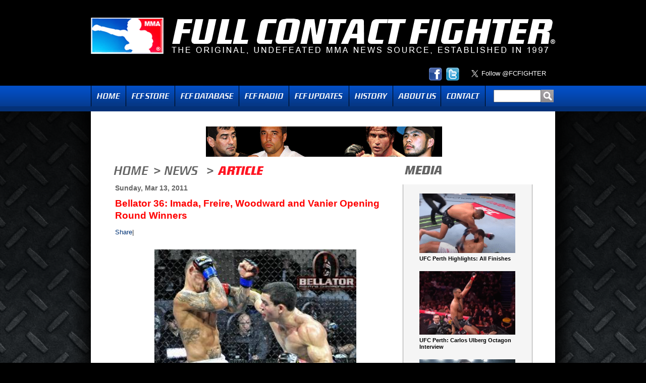

--- FILE ---
content_type: text/html; charset=UTF-8
request_url: https://fcfighter.com/bellator-36-imada-freire-woodward-and-vanier-opening-round-winners/
body_size: 9535
content:
<!DOCTYPE html PUBLIC "-//W3C//DTD XHTML 1.0 Transitional//EN" "http://www.w3.org/TR/xhtml1/DTD/xhtml1-transitional.dtd">
<html xmlns="http://www.w3.org/1999/xhtml" itemscope itemtype="http://schema.org/Article">
<head>
<meta http-equiv="Content-Type" content="text/html; charset=UTF-8" />
<meta charset="UTF-8" />

<link rel="shortcut icon" href="https://fcfighter.com/wp-content/themes/fcf/images/favicon.ico" />
<title>Bellator 36: Imada, Freire, Woodward and Vanier Opening Round Winners | Full Contact Fighter</title>
	
    <link rel="stylesheet" type="text/css" media="all" href="https://fcfighter.com/wp-content/themes/fcf/style.css?v=2" />

	<!-- Start Facebook Opengraph -->
	          <meta property="og:type" content="article"/>
         <meta property="og:title" content="Bellator 36: Imada, Freire, Woodward and Vanier Opening Round Winners"/>
         <meta property="og:site_name" content="Full Contact Fighter"/>
     	 <meta property="og:url" content="https://fcfighter.com/bellator-36-imada-freire-woodward-and-vanier-opening-round-winners/"/>
     	 <meta property="og:image" content="https://lh6.googleusercontent.com/-HQJls0ALPSc/TX0MIvBCcUI/AAAAAAAABBo/ChEfrcbUWR8/s400/freire+punching+mccullough.jpg"/>
     <!-- End Facebook Opengraph -->
     	
    <!-- Start Google +1 -->

    <!-- Add the following three tags inside head -->
    	<meta itemprop="name" content="Bellator 36: Imada, Freire, Woodward and Vanier Opening Round Winners">
    	<meta itemprop="image" content="https://lh6.googleusercontent.com/-HQJls0ALPSc/TX0MIvBCcUI/AAAAAAAABBo/ChEfrcbUWR8/s400/freire+punching+mccullough.jpg">
    <!-- End Google +1 -->

<meta name='robots' content='max-image-preview:large' />
	<style>img:is([sizes="auto" i], [sizes^="auto," i]) { contain-intrinsic-size: 3000px 1500px }</style>
	<link rel='dns-prefetch' href='//ajax.googleapis.com' />
<script type="text/javascript">
/* <![CDATA[ */
window._wpemojiSettings = {"baseUrl":"https:\/\/s.w.org\/images\/core\/emoji\/16.0.1\/72x72\/","ext":".png","svgUrl":"https:\/\/s.w.org\/images\/core\/emoji\/16.0.1\/svg\/","svgExt":".svg","source":{"concatemoji":"https:\/\/fcfighter.com\/wp-includes\/js\/wp-emoji-release.min.js?ver=6.8.3"}};
/*! This file is auto-generated */
!function(s,n){var o,i,e;function c(e){try{var t={supportTests:e,timestamp:(new Date).valueOf()};sessionStorage.setItem(o,JSON.stringify(t))}catch(e){}}function p(e,t,n){e.clearRect(0,0,e.canvas.width,e.canvas.height),e.fillText(t,0,0);var t=new Uint32Array(e.getImageData(0,0,e.canvas.width,e.canvas.height).data),a=(e.clearRect(0,0,e.canvas.width,e.canvas.height),e.fillText(n,0,0),new Uint32Array(e.getImageData(0,0,e.canvas.width,e.canvas.height).data));return t.every(function(e,t){return e===a[t]})}function u(e,t){e.clearRect(0,0,e.canvas.width,e.canvas.height),e.fillText(t,0,0);for(var n=e.getImageData(16,16,1,1),a=0;a<n.data.length;a++)if(0!==n.data[a])return!1;return!0}function f(e,t,n,a){switch(t){case"flag":return n(e,"\ud83c\udff3\ufe0f\u200d\u26a7\ufe0f","\ud83c\udff3\ufe0f\u200b\u26a7\ufe0f")?!1:!n(e,"\ud83c\udde8\ud83c\uddf6","\ud83c\udde8\u200b\ud83c\uddf6")&&!n(e,"\ud83c\udff4\udb40\udc67\udb40\udc62\udb40\udc65\udb40\udc6e\udb40\udc67\udb40\udc7f","\ud83c\udff4\u200b\udb40\udc67\u200b\udb40\udc62\u200b\udb40\udc65\u200b\udb40\udc6e\u200b\udb40\udc67\u200b\udb40\udc7f");case"emoji":return!a(e,"\ud83e\udedf")}return!1}function g(e,t,n,a){var r="undefined"!=typeof WorkerGlobalScope&&self instanceof WorkerGlobalScope?new OffscreenCanvas(300,150):s.createElement("canvas"),o=r.getContext("2d",{willReadFrequently:!0}),i=(o.textBaseline="top",o.font="600 32px Arial",{});return e.forEach(function(e){i[e]=t(o,e,n,a)}),i}function t(e){var t=s.createElement("script");t.src=e,t.defer=!0,s.head.appendChild(t)}"undefined"!=typeof Promise&&(o="wpEmojiSettingsSupports",i=["flag","emoji"],n.supports={everything:!0,everythingExceptFlag:!0},e=new Promise(function(e){s.addEventListener("DOMContentLoaded",e,{once:!0})}),new Promise(function(t){var n=function(){try{var e=JSON.parse(sessionStorage.getItem(o));if("object"==typeof e&&"number"==typeof e.timestamp&&(new Date).valueOf()<e.timestamp+604800&&"object"==typeof e.supportTests)return e.supportTests}catch(e){}return null}();if(!n){if("undefined"!=typeof Worker&&"undefined"!=typeof OffscreenCanvas&&"undefined"!=typeof URL&&URL.createObjectURL&&"undefined"!=typeof Blob)try{var e="postMessage("+g.toString()+"("+[JSON.stringify(i),f.toString(),p.toString(),u.toString()].join(",")+"));",a=new Blob([e],{type:"text/javascript"}),r=new Worker(URL.createObjectURL(a),{name:"wpTestEmojiSupports"});return void(r.onmessage=function(e){c(n=e.data),r.terminate(),t(n)})}catch(e){}c(n=g(i,f,p,u))}t(n)}).then(function(e){for(var t in e)n.supports[t]=e[t],n.supports.everything=n.supports.everything&&n.supports[t],"flag"!==t&&(n.supports.everythingExceptFlag=n.supports.everythingExceptFlag&&n.supports[t]);n.supports.everythingExceptFlag=n.supports.everythingExceptFlag&&!n.supports.flag,n.DOMReady=!1,n.readyCallback=function(){n.DOMReady=!0}}).then(function(){return e}).then(function(){var e;n.supports.everything||(n.readyCallback(),(e=n.source||{}).concatemoji?t(e.concatemoji):e.wpemoji&&e.twemoji&&(t(e.twemoji),t(e.wpemoji)))}))}((window,document),window._wpemojiSettings);
/* ]]> */
</script>
<style id='wp-emoji-styles-inline-css' type='text/css'>

	img.wp-smiley, img.emoji {
		display: inline !important;
		border: none !important;
		box-shadow: none !important;
		height: 1em !important;
		width: 1em !important;
		margin: 0 0.07em !important;
		vertical-align: -0.1em !important;
		background: none !important;
		padding: 0 !important;
	}
</style>
<link rel='stylesheet' id='wp-block-library-css' href='https://fcfighter.com/wp-includes/css/dist/block-library/style.min.css?ver=6.8.3' type='text/css' media='all' />
<style id='classic-theme-styles-inline-css' type='text/css'>
/*! This file is auto-generated */
.wp-block-button__link{color:#fff;background-color:#32373c;border-radius:9999px;box-shadow:none;text-decoration:none;padding:calc(.667em + 2px) calc(1.333em + 2px);font-size:1.125em}.wp-block-file__button{background:#32373c;color:#fff;text-decoration:none}
</style>
<style id='powerpress-player-block-style-inline-css' type='text/css'>


</style>
<style id='global-styles-inline-css' type='text/css'>
:root{--wp--preset--aspect-ratio--square: 1;--wp--preset--aspect-ratio--4-3: 4/3;--wp--preset--aspect-ratio--3-4: 3/4;--wp--preset--aspect-ratio--3-2: 3/2;--wp--preset--aspect-ratio--2-3: 2/3;--wp--preset--aspect-ratio--16-9: 16/9;--wp--preset--aspect-ratio--9-16: 9/16;--wp--preset--color--black: #000000;--wp--preset--color--cyan-bluish-gray: #abb8c3;--wp--preset--color--white: #ffffff;--wp--preset--color--pale-pink: #f78da7;--wp--preset--color--vivid-red: #cf2e2e;--wp--preset--color--luminous-vivid-orange: #ff6900;--wp--preset--color--luminous-vivid-amber: #fcb900;--wp--preset--color--light-green-cyan: #7bdcb5;--wp--preset--color--vivid-green-cyan: #00d084;--wp--preset--color--pale-cyan-blue: #8ed1fc;--wp--preset--color--vivid-cyan-blue: #0693e3;--wp--preset--color--vivid-purple: #9b51e0;--wp--preset--gradient--vivid-cyan-blue-to-vivid-purple: linear-gradient(135deg,rgba(6,147,227,1) 0%,rgb(155,81,224) 100%);--wp--preset--gradient--light-green-cyan-to-vivid-green-cyan: linear-gradient(135deg,rgb(122,220,180) 0%,rgb(0,208,130) 100%);--wp--preset--gradient--luminous-vivid-amber-to-luminous-vivid-orange: linear-gradient(135deg,rgba(252,185,0,1) 0%,rgba(255,105,0,1) 100%);--wp--preset--gradient--luminous-vivid-orange-to-vivid-red: linear-gradient(135deg,rgba(255,105,0,1) 0%,rgb(207,46,46) 100%);--wp--preset--gradient--very-light-gray-to-cyan-bluish-gray: linear-gradient(135deg,rgb(238,238,238) 0%,rgb(169,184,195) 100%);--wp--preset--gradient--cool-to-warm-spectrum: linear-gradient(135deg,rgb(74,234,220) 0%,rgb(151,120,209) 20%,rgb(207,42,186) 40%,rgb(238,44,130) 60%,rgb(251,105,98) 80%,rgb(254,248,76) 100%);--wp--preset--gradient--blush-light-purple: linear-gradient(135deg,rgb(255,206,236) 0%,rgb(152,150,240) 100%);--wp--preset--gradient--blush-bordeaux: linear-gradient(135deg,rgb(254,205,165) 0%,rgb(254,45,45) 50%,rgb(107,0,62) 100%);--wp--preset--gradient--luminous-dusk: linear-gradient(135deg,rgb(255,203,112) 0%,rgb(199,81,192) 50%,rgb(65,88,208) 100%);--wp--preset--gradient--pale-ocean: linear-gradient(135deg,rgb(255,245,203) 0%,rgb(182,227,212) 50%,rgb(51,167,181) 100%);--wp--preset--gradient--electric-grass: linear-gradient(135deg,rgb(202,248,128) 0%,rgb(113,206,126) 100%);--wp--preset--gradient--midnight: linear-gradient(135deg,rgb(2,3,129) 0%,rgb(40,116,252) 100%);--wp--preset--font-size--small: 13px;--wp--preset--font-size--medium: 20px;--wp--preset--font-size--large: 36px;--wp--preset--font-size--x-large: 42px;--wp--preset--spacing--20: 0.44rem;--wp--preset--spacing--30: 0.67rem;--wp--preset--spacing--40: 1rem;--wp--preset--spacing--50: 1.5rem;--wp--preset--spacing--60: 2.25rem;--wp--preset--spacing--70: 3.38rem;--wp--preset--spacing--80: 5.06rem;--wp--preset--shadow--natural: 6px 6px 9px rgba(0, 0, 0, 0.2);--wp--preset--shadow--deep: 12px 12px 50px rgba(0, 0, 0, 0.4);--wp--preset--shadow--sharp: 6px 6px 0px rgba(0, 0, 0, 0.2);--wp--preset--shadow--outlined: 6px 6px 0px -3px rgba(255, 255, 255, 1), 6px 6px rgba(0, 0, 0, 1);--wp--preset--shadow--crisp: 6px 6px 0px rgba(0, 0, 0, 1);}:where(.is-layout-flex){gap: 0.5em;}:where(.is-layout-grid){gap: 0.5em;}body .is-layout-flex{display: flex;}.is-layout-flex{flex-wrap: wrap;align-items: center;}.is-layout-flex > :is(*, div){margin: 0;}body .is-layout-grid{display: grid;}.is-layout-grid > :is(*, div){margin: 0;}:where(.wp-block-columns.is-layout-flex){gap: 2em;}:where(.wp-block-columns.is-layout-grid){gap: 2em;}:where(.wp-block-post-template.is-layout-flex){gap: 1.25em;}:where(.wp-block-post-template.is-layout-grid){gap: 1.25em;}.has-black-color{color: var(--wp--preset--color--black) !important;}.has-cyan-bluish-gray-color{color: var(--wp--preset--color--cyan-bluish-gray) !important;}.has-white-color{color: var(--wp--preset--color--white) !important;}.has-pale-pink-color{color: var(--wp--preset--color--pale-pink) !important;}.has-vivid-red-color{color: var(--wp--preset--color--vivid-red) !important;}.has-luminous-vivid-orange-color{color: var(--wp--preset--color--luminous-vivid-orange) !important;}.has-luminous-vivid-amber-color{color: var(--wp--preset--color--luminous-vivid-amber) !important;}.has-light-green-cyan-color{color: var(--wp--preset--color--light-green-cyan) !important;}.has-vivid-green-cyan-color{color: var(--wp--preset--color--vivid-green-cyan) !important;}.has-pale-cyan-blue-color{color: var(--wp--preset--color--pale-cyan-blue) !important;}.has-vivid-cyan-blue-color{color: var(--wp--preset--color--vivid-cyan-blue) !important;}.has-vivid-purple-color{color: var(--wp--preset--color--vivid-purple) !important;}.has-black-background-color{background-color: var(--wp--preset--color--black) !important;}.has-cyan-bluish-gray-background-color{background-color: var(--wp--preset--color--cyan-bluish-gray) !important;}.has-white-background-color{background-color: var(--wp--preset--color--white) !important;}.has-pale-pink-background-color{background-color: var(--wp--preset--color--pale-pink) !important;}.has-vivid-red-background-color{background-color: var(--wp--preset--color--vivid-red) !important;}.has-luminous-vivid-orange-background-color{background-color: var(--wp--preset--color--luminous-vivid-orange) !important;}.has-luminous-vivid-amber-background-color{background-color: var(--wp--preset--color--luminous-vivid-amber) !important;}.has-light-green-cyan-background-color{background-color: var(--wp--preset--color--light-green-cyan) !important;}.has-vivid-green-cyan-background-color{background-color: var(--wp--preset--color--vivid-green-cyan) !important;}.has-pale-cyan-blue-background-color{background-color: var(--wp--preset--color--pale-cyan-blue) !important;}.has-vivid-cyan-blue-background-color{background-color: var(--wp--preset--color--vivid-cyan-blue) !important;}.has-vivid-purple-background-color{background-color: var(--wp--preset--color--vivid-purple) !important;}.has-black-border-color{border-color: var(--wp--preset--color--black) !important;}.has-cyan-bluish-gray-border-color{border-color: var(--wp--preset--color--cyan-bluish-gray) !important;}.has-white-border-color{border-color: var(--wp--preset--color--white) !important;}.has-pale-pink-border-color{border-color: var(--wp--preset--color--pale-pink) !important;}.has-vivid-red-border-color{border-color: var(--wp--preset--color--vivid-red) !important;}.has-luminous-vivid-orange-border-color{border-color: var(--wp--preset--color--luminous-vivid-orange) !important;}.has-luminous-vivid-amber-border-color{border-color: var(--wp--preset--color--luminous-vivid-amber) !important;}.has-light-green-cyan-border-color{border-color: var(--wp--preset--color--light-green-cyan) !important;}.has-vivid-green-cyan-border-color{border-color: var(--wp--preset--color--vivid-green-cyan) !important;}.has-pale-cyan-blue-border-color{border-color: var(--wp--preset--color--pale-cyan-blue) !important;}.has-vivid-cyan-blue-border-color{border-color: var(--wp--preset--color--vivid-cyan-blue) !important;}.has-vivid-purple-border-color{border-color: var(--wp--preset--color--vivid-purple) !important;}.has-vivid-cyan-blue-to-vivid-purple-gradient-background{background: var(--wp--preset--gradient--vivid-cyan-blue-to-vivid-purple) !important;}.has-light-green-cyan-to-vivid-green-cyan-gradient-background{background: var(--wp--preset--gradient--light-green-cyan-to-vivid-green-cyan) !important;}.has-luminous-vivid-amber-to-luminous-vivid-orange-gradient-background{background: var(--wp--preset--gradient--luminous-vivid-amber-to-luminous-vivid-orange) !important;}.has-luminous-vivid-orange-to-vivid-red-gradient-background{background: var(--wp--preset--gradient--luminous-vivid-orange-to-vivid-red) !important;}.has-very-light-gray-to-cyan-bluish-gray-gradient-background{background: var(--wp--preset--gradient--very-light-gray-to-cyan-bluish-gray) !important;}.has-cool-to-warm-spectrum-gradient-background{background: var(--wp--preset--gradient--cool-to-warm-spectrum) !important;}.has-blush-light-purple-gradient-background{background: var(--wp--preset--gradient--blush-light-purple) !important;}.has-blush-bordeaux-gradient-background{background: var(--wp--preset--gradient--blush-bordeaux) !important;}.has-luminous-dusk-gradient-background{background: var(--wp--preset--gradient--luminous-dusk) !important;}.has-pale-ocean-gradient-background{background: var(--wp--preset--gradient--pale-ocean) !important;}.has-electric-grass-gradient-background{background: var(--wp--preset--gradient--electric-grass) !important;}.has-midnight-gradient-background{background: var(--wp--preset--gradient--midnight) !important;}.has-small-font-size{font-size: var(--wp--preset--font-size--small) !important;}.has-medium-font-size{font-size: var(--wp--preset--font-size--medium) !important;}.has-large-font-size{font-size: var(--wp--preset--font-size--large) !important;}.has-x-large-font-size{font-size: var(--wp--preset--font-size--x-large) !important;}
:where(.wp-block-post-template.is-layout-flex){gap: 1.25em;}:where(.wp-block-post-template.is-layout-grid){gap: 1.25em;}
:where(.wp-block-columns.is-layout-flex){gap: 2em;}:where(.wp-block-columns.is-layout-grid){gap: 2em;}
:root :where(.wp-block-pullquote){font-size: 1.5em;line-height: 1.6;}
</style>
<link rel='stylesheet' id='contact-form-7-css' href='https://fcfighter.com/wp-content/plugins/contact-form-7/includes/css/styles.css?ver=6.1.3' type='text/css' media='all' />
<link rel='stylesheet' id='wp-polls-css' href='https://fcfighter.com/wp-content/plugins/wp-polls/polls-css.css?ver=2.77.3' type='text/css' media='all' />
<style id='wp-polls-inline-css' type='text/css'>
.wp-polls .pollbar {
	margin: 1px;
	font-size: 10px;
	line-height: 12px;
	height: 12px;
	background: #034ec5;
	border: 1px solid #053684;
}

</style>
<link rel='stylesheet' id='wp-pagenavi-css' href='https://fcfighter.com/wp-content/plugins/wp-pagenavi/pagenavi-css.css?ver=2.70' type='text/css' media='all' />
<script type="text/javascript" src="https://fcfighter.com/wp-content/uploads/jw-player-plugin-for-wordpress/player/jwplayer.js?ver=6.8.3" id="jw-embedder-js"></script>
<script type="text/javascript" src="https://ajax.googleapis.com/ajax/libs/swfobject/2.2/swfobject.js" id="swfobject-js"></script>
<script type="text/javascript" src="http://ajax.googleapis.com/ajax/libs/jquery/1.6.0/jquery.min.js?ver=1.6.0" id="jquery-js"></script>
<link rel="https://api.w.org/" href="https://fcfighter.com/wp-json/" /><link rel="alternate" title="JSON" type="application/json" href="https://fcfighter.com/wp-json/wp/v2/posts/1126" /><link rel="EditURI" type="application/rsd+xml" title="RSD" href="https://fcfighter.com/xmlrpc.php?rsd" />
<link rel="canonical" href="https://fcfighter.com/bellator-36-imada-freire-woodward-and-vanier-opening-round-winners/" />
<link rel='shortlink' href='https://fcfighter.com/?p=1126' />
<link rel="alternate" title="oEmbed (JSON)" type="application/json+oembed" href="https://fcfighter.com/wp-json/oembed/1.0/embed?url=https%3A%2F%2Ffcfighter.com%2Fbellator-36-imada-freire-woodward-and-vanier-opening-round-winners%2F" />
<link rel="alternate" title="oEmbed (XML)" type="text/xml+oembed" href="https://fcfighter.com/wp-json/oembed/1.0/embed?url=https%3A%2F%2Ffcfighter.com%2Fbellator-36-imada-freire-woodward-and-vanier-opening-round-winners%2F&#038;format=xml" />
            <script type="text/javascript"><!--
                                function powerpress_pinw(pinw_url){window.open(pinw_url, 'PowerPressPlayer','toolbar=0,status=0,resizable=1,width=460,height=320');	return false;}
                //-->

                // tabnab protection
                window.addEventListener('load', function () {
                    // make all links have rel="noopener noreferrer"
                    document.querySelectorAll('a[target="_blank"]').forEach(link => {
                        link.setAttribute('rel', 'noopener noreferrer');
                    });
                });
            </script>
            
<script>window.jQuery || document.write('<script src="https://fcfighter.com/wp-content/themes/fcf/js/jquery.min-1.6.2.js">\x3C/script>')</script>
<script type="text/javascript" src="https://fcfighter.com/wp-content/themes/fcf/js/jquery.postmessage.min.js"></script>
<script type="text/javascript">
	
	function audioplayer() {
		window.open ("https://fcfighter.com/audio-player", "audioplayer","location=0,status=1,scrollbars=0, width=420,height=400");	
	}
	
	function expandlist() {
		
		var finding = $(this).parent().hasClass('year') ? '.month' : '.posts';
		
		if($(this).parent().find(finding).css('display') == 'none') { 
			if(finding == '.month') {
				$('.month').toggle(false);
				$('.month').parent().find('.expander').html('►');
				$('.month').parent().parent().find('.expander').html('►');
				$('.posts').toggle(false);
			} else {
				$('.posts').toggle(false);
				$('.posts').parent().find('.expander').html('►');
			}
		}
		
		var l = $(this).parent().find(finding).toggle();
		
		if(l.css('display') == 'none') $(this).html('►');
		else $(this).html('▼');
	}
	
	$(function() {
		
		$('.year').prepend('<div class="expander">►</div>');
		$('.month').prepend('<div class="expander">►</div>');
		
		$('.expander').click(expandlist);
		
		$('.expander:first').click();
		$('.month:first .expander:first').click();
		
		$('.menu li:has(".sub-menu")').hover(
			function() { 
				$(this).find('.sub-menu').show();
			},
			function() { 
				$(this).find('.sub-menu').hide();
			}
		);
		
		// Keep track of the iframe height.
		var if_height,
		src = 'http://www.fcfdb.com/iframe-index.aspx#' + encodeURIComponent( document.location.href ),		
		iframe = $( '<iframe id="theiframe" src="' + src + '" width="100%" scrolling="no" frameborder="0"><\/iframe>' ).appendTo( '#db-iframe' );
		
		$.receiveMessage(function(e){		
			// Get the height from the passsed data.
			var h = Number( e.data.replace( /.*if_height=(\d+)(?:&|$)/, '$1' ) );
			if ( !isNaN( h ) && h > 0 && h !== if_height ) {
			  // Height has changed, update the iframe.
			  if_height = h;
			  $('#theiframe').height( if_height );
			}
			// An optional origin URL (Ignored where window.postMessage is unsupported).
		}, 'http://www.fcfdb.com' );
		  		
	});
		
</script>


</head>

<body class="wp-singular post-template-default single single-post postid-1126 single-format-standard wp-theme-fcf">
<div id="wrapper" class="hfeed">
	
        
	<div id="header">
        
        <div id="logo">
        <a class="logo" href="https://fcfighter.com"><img src="https://fcfighter.com/wp-content/themes/fcf/images/logo.gif" alt="Full Contact Fighter - The Original Force in MMA" /></a>
   </div>
        
        <div class="social-buttons">
        
	        <div id="twitter-holder">
	        	<a href="https://twitter.com/FCFIGHTER" class="twitter-follow-button" data-show-count="false" data-size="large">Follow @FCFIGHTER</a>
				<script>!function(d,s,id){var js,fjs=d.getElementsByTagName(s)[0];if(!d.getElementById(id)){js=d.createElement(s);js.id=id;js.src="//platform.twitter.com/widgets.js";fjs.parentNode.insertBefore(js,fjs);}}(document,"script","twitter-wjs");</script>
	            <div class="clear"></div>
	        </div>
	        
	        <div id="socialicons">
                
                <a href="https://www.facebook.com/fullcontactfighter" class="facebook" target="_blank"><img src="https://fcfighter.com/wp-content/themes/fcf/images/icon_facebook.png" alt="Facebook" /></a>
                <a href="http://twitter.com/FCFIGHTER" class="twitter" target="_blank"><img src="https://fcfighter.com/wp-content/themes/fcf/images/icon_twitter.png" alt="Twitter" /></a>
			</div>

        
	        <div class="clear"></div>
	        
        </div>
        
        <div id="navholder">
	        <div id="nav">
                <ul id="menu-main" class="menu"><li id="menu-item-26" class="homemenu menu-item menu-item-type-post_type menu-item-object-page menu-item-home menu-item-26"><a href="https://fcfighter.com/">Home</a></li>
<li id="menu-item-109929" class="store menu-item menu-item-type-custom menu-item-object-custom menu-item-109929"><a target="_blank" href="http://www.fullcontactfighter.com">FCF Store</a></li>
<li id="menu-item-3814" class="database menu-item menu-item-type-custom menu-item-object-custom menu-item-3814"><a target="_blank" href="http://fcfdb.com">FCF Database</a></li>
<li id="menu-item-18862" class="fcf radio menu-item menu-item-type-post_type menu-item-object-page menu-item-18862"><a href="https://fcfighter.com/fcf-radio/">Radio</a></li>
<li id="menu-item-1329" class="updates menu-item menu-item-type-post_type menu-item-object-page menu-item-has-children menu-item-1329"><a href="https://fcfighter.com/where-are-they-now/">Updates</a>
<ul class="sub-menu">
	<li id="menu-item-1225" class="menu-item menu-item-type-post_type menu-item-object-page menu-item-1225"><a href="https://fcfighter.com/where-are-they-now/">Where Are They Now?</a></li>
	<li id="menu-item-1572" class="menu-item menu-item-type-post_type menu-item-object-page menu-item-1572"><a href="https://fcfighter.com/on-the-rise/">On The Rise</a></li>
</ul>
</li>
<li id="menu-item-18860" class="history menu-item menu-item-type-post_type menu-item-object-page menu-item-18860"><a href="https://fcfighter.com/history/">History</a></li>
<li id="menu-item-5147" class="about menu-item menu-item-type-post_type menu-item-object-page menu-item-5147"><a href="https://fcfighter.com/about-us/">About Us</a></li>
<li id="menu-item-17" class="contact menu-item menu-item-type-post_type menu-item-object-page menu-item-17"><a href="https://fcfighter.com/contact/">Contact</a></li>
</ul>                
                <div id="search">
					<form role="search" method="get" id="searchform" action="https://fcfighter.com/">
    <input type="text" value="" name="s" id="s" /><input type="submit" id="searchsubmit" value="" />
</form>                                            
                </div>
                                
	        </div>
            
    	</div>
            
	</div><!-- #header -->

	<div id="main">
		
        <div id="adspace-top">
        	<a href="http://fcfdb.com" target="_blank"><img src="http://fcfighter.com/wp-content/uploads/2011/06/fighter-db.gif" alt="Full Contact Fighter Database"/></a>        </div>
        

	
    <div id="content" class="singlepost">
    	
        <div id="coltitles">
        	<div id="ltwocoltitle">
            	<a href="https://fcfighter.com"><h4 class="section homegray">Home</h4></a>
                                	<h4 class="section arrowgray">></h4> 
	                <a href="https://fcfighter.com/news"><h4 class="section newsgray">News</h4></a> <h4 class="section arrowgray">></h4> 
                    <h3 class="section article">Article</h3>
                                
            </div>
            
            <div id="rtwocoltitle">
            	<h3 class="section mediagray">Media</h3>
            </div>
             
        </div>
        
        <div id="twocol-2">
        	<div id="twocol-1">
        		
                <div id="twocol-left">
                    <div class="date">Sunday, Mar 13, 2011</div>
                    
                    <h2>Bellator 36: Imada, Freire, Woodward and Vanier Opening Round Winners</h2>
                    
                                        
                    <div class="articlecopy">
                        
<!-- AddThis Button Begin -->
<script type="text/javascript">var addthis_product = 'wpp-261';
var addthis_config = {"data_track_clickback":true,"ui_508_compliant":true};</script><script type="text/javascript" src="//s7.addthis.com/js/250/addthis_widget.js#pubid=ra-4e5d6dc0131fd5d8"></script><div class="addthis_toolbox addthis_default_style " addthis:url='https://fcfighter.com/bellator-36-imada-freire-woodward-and-vanier-opening-round-winners/' addthis:title='Bellator 36: Imada, Freire, Woodward and Vanier Opening Round Winners ' ><a href="//addthis.com/bookmark.php?v=250&amp;username=xa-4d2b47597ad291fb" class="addthis_button_compact">Share</a><span class="addthis_separator">|</span><a class="addthis_button_preferred_1"></a><a class="addthis_button_preferred_2"></a><a class="addthis_button_preferred_3"></a><a class="addthis_button_preferred_4"></a></div><div class="separator" style="clear: both; text-align: center;"><a href="https://lh6.googleusercontent.com/-HQJls0ALPSc/TX0MIvBCcUI/AAAAAAAABBo/ChEfrcbUWR8/s1600/freire+punching+mccullough.jpg" imageanchor="1" style="margin-left: 1em; margin-right: 1em;"><img fetchpriority="high" decoding="async" border="0" height="265" src="https://lh6.googleusercontent.com/-HQJls0ALPSc/TX0MIvBCcUI/AAAAAAAABBo/ChEfrcbUWR8/s400/freire+punching+mccullough.jpg" width="400" /></a></div>
<div class="MsoNormal" style="margin-bottom: 0.0001pt;"></div>
<div class="MsoNormal" style="margin-bottom: 0.0001pt;"><span style="font-family: &quot;Arial&quot;,&quot;sans-serif&quot;; font-size: 10pt; line-height: 115%;">By FCF Staff</span></div>
<div class="MsoNormal" style="margin-bottom: 0.0001pt;"></div>
<div class="MsoNormal" style="margin-bottom: 0.0001pt;"><span style="font-family: &quot;Arial&quot;,&quot;sans-serif&quot;; font-size: 10pt; line-height: 115%;">The Shreveport Municipal Auditorium, in Shreveport, Louisiana, was the host venue for the opening round of Bellator’s Season Four lightweight tourney last night, which saw all four bouts end without a judge’s decision. </span></div>
<div class="MsoNormal" style="margin-bottom: 0.0001pt;"></div>
<div class="MsoNormal" style="margin-bottom: 0.0001pt;"><span style="font-family: &quot;Arial&quot;,&quot;sans-serif&quot;; font-size: 10pt; line-height: 115%;">Former WEC champion Rob McCullough showed a ton of heart in his bout against rising prospect Patricky Freire, escaping several dangerous positions on the ground to engage Freire on his feet. In the end, however, Freire’s stand-up game was also up for the task, and the Brazilian floored McCullough in the third round with a hard right hand, resulting in the ref’s intervention. <i>(Pictured: Freire hitting McCullough)</i></span></div>
<div class="MsoNormal" style="margin-bottom: 0.0001pt;"></div>
<div class="MsoNormal" style="margin-bottom: 0.0001pt;"><span style="font-family: &quot;Arial&quot;,&quot;sans-serif&quot;; font-size: 10pt; line-height: 115%;">Former tourney finalist, Toby Imada, took on late replacement Josh Shockley, who had to step in for Ferrid Kheder after the lightweight failed to make weight. Shockley took Imada to the mat moments into the bout, but soon found himself fighting to escape an armbar. After Shockley attempted to slam his way out of the submission, Imada continued to work the lock, bringing about the ref&#8217;s intervention as Shockley screamed out.&nbsp; </span></div>
<div class="MsoNormal" style="margin-bottom: 0.0001pt;"></div>
<div class="MsoNormal" style="margin-bottom: 0.0001pt;"><span style="font-family: &quot;Arial&quot;,&quot;sans-serif&quot;; font-size: 10pt; line-height: 115%;">In the other lightweight quarter-finals, Lloyd Woodard finished Carey Vanier off in the second round with some ground-and-pound strikes, and Michael Chandler caught Marcin Held with a first round, arm triangle to advance to the semi-finals.</span></div>
<div class="MsoNormal" style="margin-bottom: 0.0001pt;"></div>
<div class="MsoNormal" style="margin-bottom: 0.0001pt;"><span style="font-family: &quot;Arial&quot;,&quot;sans-serif&quot;; font-size: 10pt; line-height: 115%;">Bellator 36 Main Card Results</span></div>
<div class="MsoNormal" style="margin-bottom: 0.0001pt;"></div>
<div class="MsoNormal" style="margin-bottom: 0.0001pt;"><span style="font-family: &quot;Arial&quot;,&quot;sans-serif&quot;; font-size: 10pt; line-height: 115%;">Rob McCullough Patricky Freire def. Rob McCullough by TKO 3:11, R3</span></div>
<div class="MsoNormal" style="margin-bottom: 0.0001pt;"><span style="font-family: &quot;Arial&quot;,&quot;sans-serif&quot;; font-size: 10pt; line-height: 115%;">Toby Imada def. Josh Shockley by Armbar Submission R1</span></div>
<div class="MsoNormal" style="margin-bottom: 0.0001pt;"><span style="font-family: &quot;Arial&quot;,&quot;sans-serif&quot;; font-size: 10pt; line-height: 115%;">Lloyd Woodard def. Carey Vanier by TKO 0:46, R2</span></div>
<div class="MsoNormal" style="margin-bottom: 0.0001pt;"><span style="font-family: &quot;Arial&quot;,&quot;sans-serif&quot;; font-size: 10pt; line-height: 115%;">Michael Chandler def. Marcin Held by Arm Triangle Submission 3:56, R1</span></div>
<div class="MsoNormal" style="margin-bottom: 0.0001pt;"></div>
<div class="MsoNormal" style="margin-bottom: 0.0001pt;"></div>
<div addthis:url='https://fcfighter.com/bellator-36-imada-freire-woodward-and-vanier-opening-round-winners/' addthis:title='Bellator 36: Imada, Freire, Woodward and Vanier Opening Round Winners ' class="addthis_toolbox addthis_default_style ">
<a class="addthis_button_facebook_like"fb:like:layout="button_count"></a>
<a class="addthis_button_tweet"></a>
<a class="addthis_button_google_plusone"g:plusone:size="medium"></a>
<a class="addthis_counter addthis_pill_style"></a>
</div>                        <div class="clear"></div>
                    </div>
                    
                    <div class="tags">
                    	                    </div>
                    
                    <div class="postby">posted by Full Contact Fighter @ 2:26 pm</div>
                    
                    <div id="thecomments">
                    	<div class="comments-title"><strong>Have a comment about this story? Please share with us by filling out the fields below.</strong></div>                    
                    	
<!-- You can start editing here. -->


			<!-- If comments are closed. -->
		<p class="nocomments">Comments are closed.</p>

	
                    
                    </div>
                    
                </div>
                
                <div id="twocol-right" class="mediacol">
                	<div class="content">
																
								<div class="item">
									<a href="https://fcfighter.com/ufc-perth-highlights-all-finishes/">
									<img width="190" height="118" src="https://fcfighter.com/wp-content/uploads/2025/09/UFC--190x118.png" class="attachment-media-thumb size-media-thumb wp-post-image" alt="" decoding="async" srcset="https://fcfighter.com/wp-content/uploads/2025/09/UFC--190x118.png 190w, https://fcfighter.com/wp-content/uploads/2025/09/UFC--300x186.png 300w, https://fcfighter.com/wp-content/uploads/2025/09/UFC--768x475.png 768w, https://fcfighter.com/wp-content/uploads/2025/09/UFC--85x53.png 85w, https://fcfighter.com/wp-content/uploads/2025/09/UFC-.png 1017w" sizes="(max-width: 190px) 100vw, 190px" />	
									<span class="title">UFC Perth Highlights: All Finishes</span></a>
								</div>                                    
																	
								<div class="item">
									<a href="https://fcfighter.com/ufc-perth-carlos-ulberg-octagon-interview/">
									<img width="190" height="126" src="https://fcfighter.com/wp-content/uploads/2025/09/Carlos-Ulberg-3-190x126.png" class="attachment-media-thumb size-media-thumb wp-post-image" alt="" decoding="async" srcset="https://fcfighter.com/wp-content/uploads/2025/09/Carlos-Ulberg-3-190x126.png 190w, https://fcfighter.com/wp-content/uploads/2025/09/Carlos-Ulberg-3-300x199.png 300w, https://fcfighter.com/wp-content/uploads/2025/09/Carlos-Ulberg-3-1024x678.png 1024w, https://fcfighter.com/wp-content/uploads/2025/09/Carlos-Ulberg-3-768x509.png 768w, https://fcfighter.com/wp-content/uploads/2025/09/Carlos-Ulberg-3-85x56.png 85w, https://fcfighter.com/wp-content/uploads/2025/09/Carlos-Ulberg-3.png 1280w" sizes="(max-width: 190px) 100vw, 190px" />	
									<span class="title">UFC Perth: Carlos Ulberg Octagon Interview</span></a>
								</div>                                    
																	
								<div class="item">
									<a href="https://fcfighter.com/rizin-confessions-193-roberto-satoshi-souza-yoshinori-horie/">
									<img width="190" height="124" src="https://fcfighter.com/wp-content/uploads/2025/09/Roberto-Satoshi-190x124.png" class="attachment-media-thumb size-media-thumb wp-post-image" alt="" decoding="async" loading="lazy" srcset="https://fcfighter.com/wp-content/uploads/2025/09/Roberto-Satoshi-190x124.png 190w, https://fcfighter.com/wp-content/uploads/2025/09/Roberto-Satoshi-300x196.png 300w, https://fcfighter.com/wp-content/uploads/2025/09/Roberto-Satoshi-85x56.png 85w, https://fcfighter.com/wp-content/uploads/2025/09/Roberto-Satoshi.png 650w" sizes="auto, (max-width: 190px) 100vw, 190px" />	
									<span class="title">RIZIN CONFESSIONS # 193 | Roberto Satoshi Souza / Yoshinori Horie</span></a>
								</div>                                    
																	
								<div class="item">
									<a href="https://fcfighter.com/ufc-perth-media-day-carlos-ulberg-dominick-reyes/">
									<img width="190" height="113" src="https://fcfighter.com/wp-content/uploads/2025/09/Carlos-Ulberg-190x113.png" class="attachment-media-thumb size-media-thumb wp-post-image" alt="" decoding="async" loading="lazy" srcset="https://fcfighter.com/wp-content/uploads/2025/09/Carlos-Ulberg-190x113.png 190w, https://fcfighter.com/wp-content/uploads/2025/09/Carlos-Ulberg-300x178.png 300w, https://fcfighter.com/wp-content/uploads/2025/09/Carlos-Ulberg-85x50.png 85w, https://fcfighter.com/wp-content/uploads/2025/09/Carlos-Ulberg.png 660w" sizes="auto, (max-width: 190px) 100vw, 190px" />	
									<span class="title">UFC Perth Media Day: Carlos Ulberg &#038; Dominick Reyes</span></a>
								</div>                                    
																	
								<div class="item">
									<a href="https://fcfighter.com/ksw-110-in-cage-interviews/">
									<img width="190" height="117" src="https://fcfighter.com/wp-content/uploads/2025/09/Muslim-Tulshaev-190x117.png" class="attachment-media-thumb size-media-thumb wp-post-image" alt="" decoding="async" loading="lazy" srcset="https://fcfighter.com/wp-content/uploads/2025/09/Muslim-Tulshaev-190x117.png 190w, https://fcfighter.com/wp-content/uploads/2025/09/Muslim-Tulshaev-300x184.png 300w, https://fcfighter.com/wp-content/uploads/2025/09/Muslim-Tulshaev-1024x629.png 1024w, https://fcfighter.com/wp-content/uploads/2025/09/Muslim-Tulshaev-768x472.png 768w, https://fcfighter.com/wp-content/uploads/2025/09/Muslim-Tulshaev-85x52.png 85w, https://fcfighter.com/wp-content/uploads/2025/09/Muslim-Tulshaev.png 1171w" sizes="auto, (max-width: 190px) 100vw, 190px" />	
									<span class="title">KSW 110 In-Cage Interviews</span></a>
								</div>                                    
																	
								<div class="item">
									<a href="https://fcfighter.com/ksw-110-media-day-weigh-ins/">
									<img width="190" height="109" src="https://fcfighter.com/wp-content/uploads/2025/09/Ricardo-Prasel-190x109.png" class="attachment-media-thumb size-media-thumb wp-post-image" alt="" decoding="async" loading="lazy" srcset="https://fcfighter.com/wp-content/uploads/2025/09/Ricardo-Prasel-190x109.png 190w, https://fcfighter.com/wp-content/uploads/2025/09/Ricardo-Prasel-300x171.png 300w, https://fcfighter.com/wp-content/uploads/2025/09/Ricardo-Prasel-1024x585.png 1024w, https://fcfighter.com/wp-content/uploads/2025/09/Ricardo-Prasel-768x439.png 768w, https://fcfighter.com/wp-content/uploads/2025/09/Ricardo-Prasel-85x49.png 85w, https://fcfighter.com/wp-content/uploads/2025/09/Ricardo-Prasel.png 1234w" sizes="auto, (max-width: 190px) 100vw, 190px" />	
									<span class="title">KSW 110: Media Day &#038; Weigh Ins</span></a>
								</div>                                    
																	
								<div class="item">
									<a href="https://fcfighter.com/ksw-battlecourse-the-last-stage-before-xtb-ksw-110-in-rzeszow/">
									<img width="190" height="125" src="https://fcfighter.com/wp-content/uploads/2025/09/KSW-190x125.png" class="attachment-media-thumb size-media-thumb wp-post-image" alt="" decoding="async" loading="lazy" srcset="https://fcfighter.com/wp-content/uploads/2025/09/KSW-190x125.png 190w, https://fcfighter.com/wp-content/uploads/2025/09/KSW-300x198.png 300w, https://fcfighter.com/wp-content/uploads/2025/09/KSW-85x56.png 85w, https://fcfighter.com/wp-content/uploads/2025/09/KSW.png 606w" sizes="auto, (max-width: 190px) 100vw, 190px" />	
									<span class="title">KSW Battlecourse: The last stage before XTB KSW 110 in Rzeszów</span></a>
								</div>                                    
																	
								<div class="item">
									<a href="https://fcfighter.com/naoya-inoue-dominates-mj-akhmadaliev-highlights/">
									<img width="190" height="118" src="https://fcfighter.com/wp-content/uploads/2025/09/Naoya-Inoue-190x118.png" class="attachment-media-thumb size-media-thumb wp-post-image" alt="" decoding="async" loading="lazy" srcset="https://fcfighter.com/wp-content/uploads/2025/09/Naoya-Inoue-190x118.png 190w, https://fcfighter.com/wp-content/uploads/2025/09/Naoya-Inoue-300x187.png 300w, https://fcfighter.com/wp-content/uploads/2025/09/Naoya-Inoue-1024x637.png 1024w, https://fcfighter.com/wp-content/uploads/2025/09/Naoya-Inoue-768x478.png 768w, https://fcfighter.com/wp-content/uploads/2025/09/Naoya-Inoue-85x53.png 85w, https://fcfighter.com/wp-content/uploads/2025/09/Naoya-Inoue.png 1148w" sizes="auto, (max-width: 190px) 100vw, 190px" />	
									<span class="title">Naoya Inoue Dominates MJ Akhmadaliev! | Highlights</span></a>
								</div>                                    
							                        
                        <a class="viewmore rightcolumn" href="https://fcfighter.com/media">View More</a>
                        
                    </div>
                    
                </div>
                
            </div>
            
            
            
        </div>
        
    </div>
    
    
	</div><!-- #main -->

	<div id="footer">	
		
       &copy; 2025 Full Contact Fighter. All rights reserved. 
        
	</div><!-- #footer -->

</div><!-- #wrapper -->

<script type="speculationrules">
{"prefetch":[{"source":"document","where":{"and":[{"href_matches":"\/*"},{"not":{"href_matches":["\/wp-*.php","\/wp-admin\/*","\/wp-content\/uploads\/*","\/wp-content\/*","\/wp-content\/plugins\/*","\/wp-content\/themes\/fcf\/*","\/*\\?(.+)"]}},{"not":{"selector_matches":"a[rel~=\"nofollow\"]"}},{"not":{"selector_matches":".no-prefetch, .no-prefetch a"}}]},"eagerness":"conservative"}]}
</script>

<!-- AddThis Button Begin -->
<script type="text/javascript">var addthis_product = 'wpp-261';
var addthis_config = {"data_track_clickback":true,"ui_508_compliant":true};</script><script type="text/javascript" src="//s7.addthis.com/js/250/addthis_widget.js#pubid=ra-4e5d6dc0131fd5d8"></script><script type="text/javascript" src="https://fcfighter.com/wp-includes/js/dist/hooks.min.js?ver=4d63a3d491d11ffd8ac6" id="wp-hooks-js"></script>
<script type="text/javascript" src="https://fcfighter.com/wp-includes/js/dist/i18n.min.js?ver=5e580eb46a90c2b997e6" id="wp-i18n-js"></script>
<script type="text/javascript" id="wp-i18n-js-after">
/* <![CDATA[ */
wp.i18n.setLocaleData( { 'text direction\u0004ltr': [ 'ltr' ] } );
wp.i18n.setLocaleData( { 'text direction\u0004ltr': [ 'ltr' ] } );
/* ]]> */
</script>
<script type="text/javascript" src="https://fcfighter.com/wp-content/plugins/contact-form-7/includes/swv/js/index.js?ver=6.1.3" id="swv-js"></script>
<script type="text/javascript" id="contact-form-7-js-before">
/* <![CDATA[ */
var wpcf7 = {
    "api": {
        "root": "https:\/\/fcfighter.com\/wp-json\/",
        "namespace": "contact-form-7\/v1"
    }
};
/* ]]> */
</script>
<script type="text/javascript" src="https://fcfighter.com/wp-content/plugins/contact-form-7/includes/js/index.js?ver=6.1.3" id="contact-form-7-js"></script>
<script type="text/javascript" id="wp-polls-js-extra">
/* <![CDATA[ */
var pollsL10n = {"ajax_url":"https:\/\/fcfighter.com\/wp-admin\/admin-ajax.php","text_wait":"Your last request is still being processed. Please wait a while ...","text_valid":"Please choose a valid poll answer.","text_multiple":"Maximum number of choices allowed: ","show_loading":"1","show_fading":"1"};
/* ]]> */
</script>
<script type="text/javascript" src="https://fcfighter.com/wp-content/plugins/wp-polls/polls-js.js?ver=2.77.3" id="wp-polls-js"></script>

<script type="text/javascript">
 
  var _gaq = _gaq || [];
  _gaq.push(['_setAccount', 'UA-23927356-1']);
  _gaq.push(['_trackPageview']);
 
  (function() {
    var ga = document.createElement('script'); ga.type = 'text/javascript'; ga.async = true;
    ga.src = ('https:' == document.location.protocol ? 'https://ssl' : 'http://www') + '.google-analytics.com/ga.js';
    var s = document.getElementsByTagName('script')[0]; s.parentNode.insertBefore(ga, s);
  })();
 
</script>
<div style="display: none;">

</div>
</body>
</html>